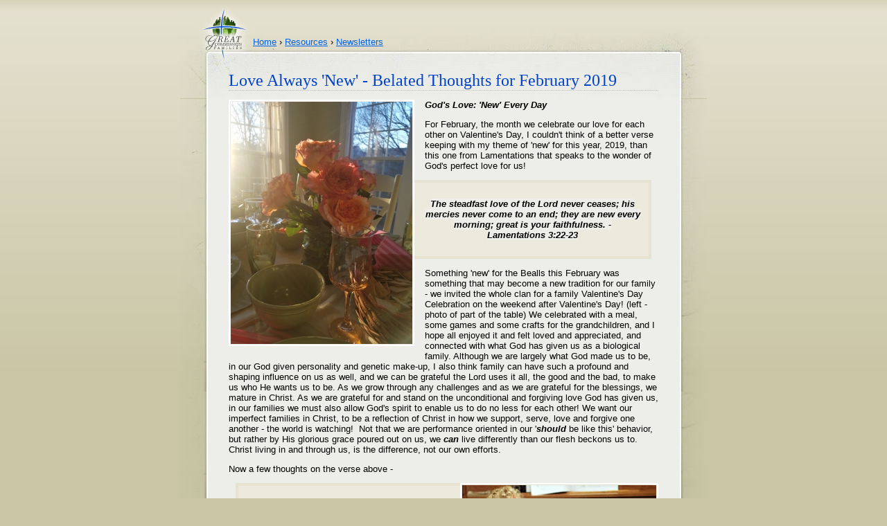

--- FILE ---
content_type: text/html; charset=UTF-8
request_url: http://gcfamilies.org/resources/newsletters/2019-02.php
body_size: 5900
content:
<!DOCTYPE HTML PUBLIC "-//W3C//DTD HTML 4.01 Transitional//EN">
<html>
<head>
<title>Love Always New - Thoughts for February 2019</title>
<meta http-equiv="Content-Type" content="text/html; charset=utf-8">
<link rel="shortcut icon" href="/favicon.ico" type="image/x-icon" /> 
<link href="/includes/css/minimal.css" rel="stylesheet" type="text/css" />
<link rel="alternate" type="application/rss+xml" title="Great Commission Families - Latest News" href="http://gcfamilies.org/feed.xml" />
<script type="text/javascript" src="/includes/js/util.js"></script>
</head>

<body>
<!-- visitor -->
<div id="wrapper">
<div id="leftBG">
<div id="rightBG">
<div id="leftSide">
<div id="rightSide">
<div id="top">
<div id="bottom">
<div id="page">
	<div id="breadcrumb"><breadcrumb><a href='/'>Home</a> &rsaquo; <a href='/resources/'>Resources</a> &rsaquo; <a href='/resources/newsletters/'>Newsletters</a></breadcrumb></div>
	<div cms-content-type='cms-content' cms-editable><h2>Love Always 'New' - Belated Thoughts for February 2019</h2><p><img src="/media/images/20190216_171503.jpg" style="background-color: initial;" class="contentImage floatLeft"></p><p><i><b>God's Love: 'New' Every Day</b></i></p><p>For February, the month we celebrate our love for each other on Valentine's Day, I couldn't
      think of a better verse keeping with my theme of 'new' for this
      year, 2019, than this one from Lamentations that speaks to the wonder of God's perfect love for us!</p><div class="hiliteBox2 "><p><span style="text-align: start; background-color: rgb(237, 237, 233);"><i><b>The steadfast love of the Lord never ceases; his mercies never come to an end; they are new every morning; great is your faithfulness. - Lamentations 3:22-23</b></i></span></p></div><p><span style="background-color: initial;">Something 'new' for the Bealls this February was something that may become&nbsp;</span><span style="background-color: initial;">a new tradition for our family - we invited the whole clan for a family Valentine's Day Celebration on the weekend after Valentine's Day! (left - photo of part of the table) We celebrated with a meal, some games and some crafts for the grandchildren, and I hope all enjoyed it and felt loved and appreciated, and connected with what God has given us as a biological family. Although we are largely what God made us to be, in our God given personality and genetic make-up, I also think family can have such a profound and shaping influence on us as well, and we can be grateful the Lord uses it all, the good and the bad, to make us who He wants us to be. As we grow through any challenges and as we are grateful for the blessings, we mature in Christ. As we are grateful for and stand on the unconditional and forgiving love God has given us, in our families we must also allow God's spirit to enable us to do no less for each other! We want our imperfect families in Christ, to be a reflection of Christ in how we support, serve, love and forgive one another - the world is watching!&nbsp; Not that we are performance oriented in our '<i><b>should</b></i> be like this' behavior, but rather by His glorious grace poured out on us, we <i><b>can</b></i> live differently than our flesh beckons us to. Christ living in and through us, is the difference, not our own efforts.</span></p><p><span style="background-color: initial;">Now a few thoughts on the verse above -&nbsp;</span></p><p><img src="/media/images/friendship-1.jpg" style="background-color: initial;" class="contentImage floatRight"></p><div class="hiliteBox2 "><p><span style="text-align: start; background-color: rgb(237, 237, 233);"><i><b>His love 'never ceases'</b></i></span></p></div><p></p><p>As we journey on, here on earth, living inside of the dimension of
      time, things are always changing - children grow up, (pictures - our two oldest grandchildren about 8 years ago, right, and today, below - wow seems like yesterday when we took that picture of them playing Bernie's trumpet and bugle!!), styles
      change, social issues change, opinions change and we must grow and
      adapt and make decisions about how, in Christ, to respond to the change, and
      how the most recent changes affect our presuppositions of the
      past. God has given us absolutes to stand on and we need to apply them wisely as we address new issues. This can be disturbing depending on what the latest new
      train of thought might be, or it can be exciting as we trust God
      on His throne to lead us and to rule and reign and continue to work all to good
      for those that love Him!<br>
    </p><p><img src="/media/images/beallfamcd2018 250.JPG" style="background-color: initial;" class="contentImage floatLeft"><img src="/media/images/beallfamcd2018 252.JPG" class="contentImage floatRight"></p><div class="hiliteBox2 "><p><span style="text-align: start; background-color: rgb(237, 237, 233);"><i><b>His love 'never comes to an end'</b></i></span></p></div><p></p><p>People on earth are born and die, our time on earth will come to an end, 
seasons of life come and go, but how reassuring that God's love never
      comes to an end! He is our advocate through it all, through the 
times we can see Him clearly, and through the times we don't feel His 
presence as strongly, His love is always there and never ceases none-the-less. This is in contrast to 'love' in the world which seems to come and go, with many celebrities in and out of marriages as the years go by.<br>
    </p><div class="hiliteBox2 "><p><span style="text-align: start; background-color: rgb(237, 237, 233);"><i><b>His love is 'new every morning'</b></i></span></p></div><p><span style="background-color: initial;">Never ending, yet new every morning! Not only&nbsp;</span><span style="background-color: initial;">does our heavenly 
Father's love never cease, at the same time it is also new every 
morning!&nbsp; Every day as we awake we can ask God to show us his love and 
presence in a new way! As the sun (or clouds) rise on a new day, we have a new chance to move forward in Christ into our future, at the same time having eyes to see and enjoy the special moments and blessings in the present.</span></p><div class="hiliteBox2 "><p><span style="text-align: start; background-color: rgb(237, 237, 233);"><i><b>'Great is your faithfulness!'</b></i></span></p></div><p><span style="background-color: initial;">Amen and amen!&nbsp; When we take the time to think about it, we can often
 look back even on the most difficult circumstances and see God's faithful hand -
 although I do believe there are some situations that we might not see 
fully the benefits of until heaven, and we must believe it by faith 
even though we may not see it clearly this side of heaven.&nbsp;&nbsp;</span></p><p><img src="/media/images/20190108_191115.jpg" style="background-color: initial;" class="contentImage floatRight"><i><b>Instagram: A 'New' Way to Keep in Touch!</b></i></p><p>We are planning to try using a 'new'&nbsp;<a href="https://www.instagram.com/echoofatune1460/">instagram</a> account - t<span style="background-color: initial;">he account was actually created almost a year ago(!) - so it is not actually new, but actually posting and using it will be a new thing for us this year!</span></p><p><span style="background-color: initial;">The name of the account, Echo Of A Tune, is from a CSLewis quote that I love -&nbsp;</span></p><p><span style="background-color: initial;"><i>...For they are not the thing itself; they are only the scent of a flower we have not found, the <b>echo of a tune</b> we have not heard, news from a country we have never yet visited."&nbsp;</i></span></p><p><span style="background-color: initial;"><i>~ C.S.Lewis - The Weight of Glory</i></span></p><p><span style="background-color: initial;">You can find the whole quote <a href="https://www.goodreads.com/quotes/167978-in-speaking-of-this-desire-for-our-own-far-off" style="">here</a>.</span></p><p><span style="background-color: initial;">For me this quote sums up our lives here as being a shadow of eternity - made up of experiences that create in us a longing for heaven.&nbsp;</span><span style="background-color: initial;">To me the quote that the phrase represents describes how when we encounter beauty here in any form,
        it is just an echo of something our Master has created and
        sealed in heaven. We have to be careful not to make idols of
        those things because they are just here to be a reflection of
        and lead us to Him. So in my life I am always trying to see and
        capture that, because to me it is like a secret language from
        God, that is 'hidden' in everything beautiful, everything
        redemptive - which is where the harder life stories fit in and can be beautiful also, in story and literature, in artistic form, and in
        history (which is HIStory). I believe it is all just a foretaste
        as well as a reflection of what He has for us ultimately when we
        fully know and are fully known by Him in heaven.&nbsp; I think when
        we long for things, long for perfect relationships, or perfect
        communication, or perfection in creation, we are actually
        longing for something God has put in our souls, to lead us
        ultimately to our need for Him.</span></p>
      <p><span style="background-color: initial;">So in addition to keeping you up to date with Bernie's excursions and events, my goal is that our instagram, through family, through music, through
        history (with Bernie), through all things beautiful and all
        stories redemptive in nature, will reflect that idea, in the hope that it encourages people in the faith,
        and even also inspires even those outside the faith to
        consider Him.</span><span style="background-color: initial;">&nbsp;</span></p><p><span style="background-color: initial;">Eventually I hope we can have an instagram account specifically for Dan and his creations, but for now we will keep it all together and I will be the one posting content. I might need people to be patient with me as I navigate the use of this account - the first social media 'invention' I have ever used!</span></p><p>If you have any advice or tips or cautions for me based on your instagram experience, on thinking up hashtags and things like that, please let me know - although I am sure once I start using it, hopefully a lot of it will be intuitive.</p><p>Feel free to follow us even if there are not, as of yet, any posts! That will let us know how much interest there is.</p><p>I thought some of Dan's handiwork might be good for one of our first 
posts - (although it is not there yet!) The star design in the center of the photo above is a design from the famous origami artist and author, <a href="http://www.johnmontroll.com/Main.html">John Montroll</a>. Dan, based on John's design, created stars with additional points as well in the circle around the center star. :) Each of these fairly intricate stars is made from one perfectly square piece of paper!</p><p><i><b>The Heaven's Declare: A 'New' Perspective</b></i></p><p><span style="background-color: initial;">Speaking of Daniel's origami stars got me thinking about stars - the stars in the heavens are certainly one of God's creations that is amazing to 
fathom! If we are to believe astronomers, new stars are born and others die even now, in the living and moving universe that God created.&nbsp; God used the stars to communicate the arrival of Jesus, and they have been used over thousands of years in night navigation to keep ships on course.&nbsp;&nbsp;</span></p><p>Jesus himself identifies himself in Revelation as the bright morning star -</p><div class="hiliteBox2 "><p><span style="text-align: start; background-color: rgb(237, 237, 233);">"I, Jesus, have sent my angel to testify to you about these things for the churches.I am the root and the descendant of David, the bright morning star. ~ Revelation 22:16</span></p></div><p></p><div class="hiliteBox2 "><p><span style="text-align: start; background-color: rgb(237, 237, 233);">"The heavens declare the glory of God, and the sky above proclaims His handiwork." ~ Psalm 19:1</span></p></div><br><p></p><p><img src="/media/images/20161209_121204_resized_2.jpg" style="background-color: initial;" class="contentImage floatLeft"></p><p>(sorry if the picture left is a bit cheesy - but to me it was an interesting capture a few years ago when Bernie and I were biking near sunset - maybe it can reflect how God's love and light, the bright morning 'star' can illuminate our minds and give us joy in our journeys?)</p><p>To tie it together (stars and the idea of 'new' and God's perfect love) - sometimes getting outside at night and gazing up at the vastness of the universe that God created, and seeing the beauty of the night sky and the bright stars and planets, and the constellations that we see as the earth moves through their vastness, can help put our little lives here on earth in a new and better perspective. Maybe as you ponder the vastness and beauty of all God created, all He has said is 'good', you will be able to trust God to enable you to stay on course in your life as well.&nbsp; If he keeps the planets in on their paths, how much more-so can He keep you! God made all of this!&nbsp; And He made you and He loves you! May you feel His love, His presence, and His power, new every day of your earthly life, no matter your circumstances, until we all kneel before the throne some day when we get to worship Him together in His heaven!!&nbsp; What new things will we find there?&nbsp;&nbsp;</p><div class="hiliteBox2 "><p><span style="text-align: start; background-color: rgb(237, 237, 233);">"Eye hath not seen, nor ear heard, neither have entered into the heart of man, the things which God hath prepared for them that love Him!"&nbsp; ~ 1 Corinthians 2:9</span></p></div><p><span style="background-color: initial;">To close, I hope, if nothing else, that my writing this month helps you know and feel God's never ceasing yet always new love for you, and that His love equips you and energizes you to live your life with faith and hope, and to love others with that same love He has given you!!</span></p><p><span style="background-color: initial;"><i><b>A question for you:</b></i> What new things are you trusting God to be and do in your life in 2019?</span></p><p><span style="background-color: initial;">May He lead you and bless you beyond your imaginings this year!</span></p><p><span style="background-color: initial;">With much love,</span></p><p><em class="signature">~ Linda for the Bealls</em></p><p><br></p></div>
	<hr/>
	<breadcrumb><a href='/'>Home</a> &rsaquo; <a href='/resources/'>Resources</a> &rsaquo; <a href='/resources/newsletters/'>Newsletters</a></breadcrumb>
</div>
</div>
</div>
</div>
</div>
</div>
</div>
</div>
<script src="http://www.google-analytics.com/urchin.js" type="text/javascript">
</script>
<script type="text/javascript">
var gaJsHost = (("https:" == document.location.protocol) ? "https://ssl." : "http://www.");
document.write(unescape("%3Cscript src='" + gaJsHost + "google-analytics.com/ga.js' type='text/javascript'%3E%3C/script%3E"));
</script>
<script type="text/javascript">
try {
var pageTracker = _gat._getTracker("UA-3115099-2");
pageTracker._trackPageview();
} catch(err) {}</script>
</body>
</html><!-- Rendered page in 0.000592 seconds -->

--- FILE ---
content_type: text/css
request_url: http://gcfamilies.org/includes/css/minimal.css
body_size: 886
content:
@import "global.css";

body{
	margin:0;
	padding:0;
}

em{
	color:#6D5523;
}

/* LAYOUT */
#wrapper{
	width:760px;
	margin:0 auto;
	padding:0;
	padding-top:8px;
}
#leftBG{
	background:url(/media/layout/minimal_left_bg.jpg) left repeat-y;
	background-color:#EDEDE9;
}
#rightBG{
	background:url(/media/layout/minimal_right_bg.jpg) right repeat-y;
}
#leftSide{
	background:url(/media/layout/minimal_left.jpg) left 134px no-repeat;
}
#rightSide{
	background:url(/media/layout/minimal_right.jpg) right 134px no-repeat;
}
#top{
	background:url(/media/layout/minimal_header.jpg) top no-repeat;
}
#bottom{
	background:url(/media/layout/minimal_footer.jpg) bottom no-repeat;
}
#page{
	padding:45px 70px 50px 70px;
	min-height:525px;
}
#breadcrumb{
	margin:0 0 35px 35px;
}

/* CHRISTMAS styles */
#christmas{
	margin:10px;
	border:#EE0000 2px solid;
	color:#FFFFFF;
	background:#771515 url(/media/layout/christmas_bg_top.jpg) top left no-repeat;
	/*font-family:Arial Rounded, Arial Rounded MT, Arial, Helvetica, sans-serif;*/
	text-align:center;
}
#christmas .content{
	padding:30px 50px;
	background:url(/media/layout/christmas_bg_bottom.jpg) bottom right no-repeat;
}
#christmas h2, #christmas em{
	color:#FFFFFF;
	border-bottom:none;
}
#christmas blockquote{
	background:#662222;
	border:#FF0000 dotted 1px;
}

/* CHRISTMAS 2008 */
#christmas2008{
	margin:10px;
	border:#CECEFF 2px solid;
	background:#E1E3ED url(/media/layout/christmas2008_bg_top.jpg) top left no-repeat;
	/*text-align:center;*/
}
#christmas2008 h2{
	color:#000000;
	border-bottom:1px dotted #AAAAFF;
}
#christmas2008 blockquote{
	background:#EEEEFF;
	border:#BBBBFF dotted 1px;
}
#christmas2008 .content{
	padding:30px 50px;
	background:url(/media/layout/christmas2008_bg_bottom.jpg) bottom right no-repeat;
}

/* TABLE OF CONTENTS NAV */
#table-of-contents-container {
	position: fixed;
	top: 74px;
	margin: auto;
	width: 670px;
}
#table-of-contents {
	position: absolute;
	right: -174px;
	/*background: #ffffff;
	border: 2px solid #D0CCBB;*/
	width:174px;
	font-size: 10px;
}
#toc-top {
	height: 54px;
	background:url(/media/layout/floating-box-top.png) top no-repeat;
}
#toc-middle {
	background:url(/media/layout/floating-box-middle.png) top repeat-y;
	padding: 1px;
}
#toc-bottom {
	height: 58px;
	background:url(/media/layout/floating-box-bottom.png) bottom no-repeat;
}
#toc-content {
	overflow: hidden;
	margin: -30px 20px;
}
#toc-content ul {
	margin: 0 0 0 15px;
	padding: 0;
}

--- FILE ---
content_type: text/css
request_url: http://gcfamilies.org/includes/css/global.css
body_size: 1271
content:
/* COLORS
#0063E4 - blue
#EDEDE9 - offwhite
#366615 - green
#CC6600 - golden orange
#B70000 - red
#386B15 - green
#663399 - purple
#8B6C2C - brown
#C1C1B5 - tan
*/

/* GENERAL STYLES */

body {
	margin-left: 0px;
	margin-top: 0px;
	margin-right: 0px;
	margin-bottom: 0px;
	background:#C9C5A5 url(/media/layout/bg.gif) repeat-x top;
}
body, td {
	font-family:Verdana, Arial, Helvetica, sans-serif;
	font-size:13px;
}
a,a:link{color:#0063E4;}
a:visited, td a:visited{color:#00449F;}
a:hover, td a:hover{color:#2B9FFF;text-decoration:none;}

.imgLink, .imgLink:link, .imgLink:hover, .imgLink:active, .imgLink:visited{text-decoration:none;}

.important{
	color:#900;
}

h1{
	font-family:Georgia, "Times New Roman", Times, serif;
	font-size:34px;
	color:#0042C9;
	border-bottom:1px #C1C1B5 dotted;
	margin:0 0 10px 0;
	font-weight:normal;
}
h2{
	font-family:Georgia, "Times New Roman", Times, serif;
	font-size:24px;
	color:#0042C9;
	border-bottom:1px #C1C1B5 dotted;
	margin:0 0 10px 0;
	font-weight:normal;
}
h3{
	font-family:Verdana, Arial, Helvetica, sans-serif;
	font-size:18px;
	color:#0042C9;
	font-weight:bold;
}
h4{
	font-family:Verdana, Arial, Helvetica, sans-serif;
	font-size:14px;
	color:#0042C9;
	font-weight:bold;
}
.subtext{
	color:#999999;
	font-size:10px;
}
.centered{
	text-align:center;
}
blockquote {
	background-color:#ECEADD;
	border:1px solid #E5E2D1;
	padding:10px 12px;
}
blockquote blockquote, div.hiliteBox blockquote, div.categoryBox blockquote {
	margin:5px;
	background:#E5E5D5;
	border: 1px solid #D0D0C0;
}

ul, li{	list-style-image: url(/media/layout/bullet.gif);}
ol li{ list-style-image:none;}
ul ul, ul ul li{ list-style-image: url(/media/layout/bullet2.gif);}
ul ul ul, ul ul ul li{ list-style-image: url(/media/layout/bullet3.gif);}
li{
	margin-bottom:.5em;
}

hr{
	height:0;
	border:none;
	border-style:none;
	border-top:#C1C1B5 1px dotted;
}
div.hdivider{
	height:5px;
	margin:1em 0;
	background:url(/media/layout/hdivider.gif) top center no-repeat;
	clear:both;
	overflow:hidden;
	text-indent:-999px;
}

img.contentImage, img.contentImageFloatLeft, img.contentImageFloatRight {
	border:2px solid white;
	background:#000000;
	padding:1px;
	/*margin:0 15px 10px 15px;*/
}
.floatLeft, img.contentImageFloatLeft{
	float:left;
	margin:0 15px 10px 0;
}
.floatRight, img.contentImageFloatRight{
	float:right;
	margin:0 0 10px 15px;
}

table.data td{
	border-bottom:1px dotted #C1C1B5;
	padding:3px 8px;
}
table.data tr.even{
	background-color:#E6E5DB;
}
table.data tr.odd{
	background-color:#E9E9E2;
}

br.clearBreak{
	clear:both;
}

.hiliteBox{
	background-color:#ECEADD;
	border:1px solid #E5E2D1;
	padding:10px 12px;
}

.hiliteBox2{
	/*background:url(/media/layout/bodyTop.jpg) -30px -20px no-repeat;*/
	background-color:#ECEADD;
	border:4px solid #E5E2D1;
	padding:10px 12px;
	margin:10px;
	text-align:center;
}

.imageCaptionBox{
	background-color:#E5E2D1;
	padding:4px;
	margin:6px;
	text-align:center;
	font-size:x-small;
}
.imageCaptionBox p{
	margin:0;
	padding:4px 0;
}

.linkCursor{
	cursor:pointer;
}

.externalLink{
	background:url(/media/layout/icon_externallink.gif) top right no-repeat;
	padding-right:12px;
	margin-right:3px;
	border:0;
}

.signature{
	font-family:Georgia, "Times New Roman", Times, serif;
	font-size:24px;
	color:#0042C9;
	margin:0 0 10px 0;
	font-weight:normal;
}

/* FORM STYLES */

input, textarea {
	background:#FFFFFF;
	border:1px #E0E0E0 solid;
}

label{
	color:#666666;
	font-weight:bold;
	font-size:12px;
}
input.button{
	color:#0063E4;
	font-weight:bold;
}
.error{
	color:#ff0000;
	background:#FFEEEE;
}

/* CMS */
cms-content, cms-side-content {
	display:block;
}

--- FILE ---
content_type: text/javascript
request_url: http://gcfamilies.org/includes/js/util.js
body_size: 1015
content:
// form highlighting
function setFocus(elem){
	elem.style.border='#aaaaff 1px solid';
}
function setBlur(elem){
	elem.style.border='#E0E0E0 1px solid';
}

// toggle div visibility
function toggleDisplay(id,defaultDisplay){
	var elem = document.getElementById(id);
	var display = elem.style.display||defaultDisplay;
	display == "none" ? displayBlock(id) : displayNone(id);
}

function displayBlock(id){
	document.getElementById(id).style.display = "block";
}

function displayNone(id){
	document.getElementById(id).style.display = "none";
}

function toggleSrc(img, src1, src2){
	if(img.src.indexOf(src1) != -1)
		img.src = src2;
	else if(img.src.indexOf(src2) != -1)
		img.src = src1;
}

// form validation
// @ elempolicy - [[name1,rule1,errormessage1],[name2,rule2,errormessage2],...[nameN,ruleN,errormessageN]]
//                rule is optional and will default to "required", error message is optional
//   currently supported rules are: "req" for can't be empty, "email" for email, "num" for valid non-zero positive number, "empty" for value must be empty(used for spam trapping)
function validateForm(formname,elempolicy){
	var form = document.forms[formname];
	if(!form){
		//alert("Form failed to validate.");
		return false;
	}
	var isValid = true;
	for(var i in elempolicy){
		var elem = form[elempolicy[i][0]];
		var rule = elempolicy[i][1]||"req";
		var errormessage = elempolicy[i][2];
		//alert(i+":"+elem+"|"+rule+"|"+errormessage);
		switch(rule){
			default:
			case "req":
				if(elem.value==""){
					error(elem,errormessage||"Please enter a value for "+elem.name+".");
					isValid = false;
				}
				break;
			case "email":
				if(elem.value.indexOf("@")==-1 || elem.value.indexOf(".")==-1){
					error(elem,errormessage||"Please enter a valid email address.");
					isValid = false;
				}
				break;
			case "num":
				if(isNaN(Number(elem.value)) || Number(elem.value) <= 0){
					error(elem,errormessage||"Please enter a non-zero positive number.");
					isValid = false;
				}
				break;
			case "empty":
				if(elem.value!=""){
					alert(errormessage||"Please leave the designated field blank. It is a trap to prevent spam.");
					elem.value = "";
					isValid = false;
				}
				break;
		}
		if(!isValid) break;
	}
	return isValid;
	function error(elem, errormessage){
		alert(errormessage);
		//if(navigator.appName.indexOf('Microsoft')==-1)
			elem.focus(); // in IE, this causes the red dotted error border below to get replaced by the blue one as set by setFocus
		elem.style.border = '1px dotted #ff0000';
		return false;
	}
}